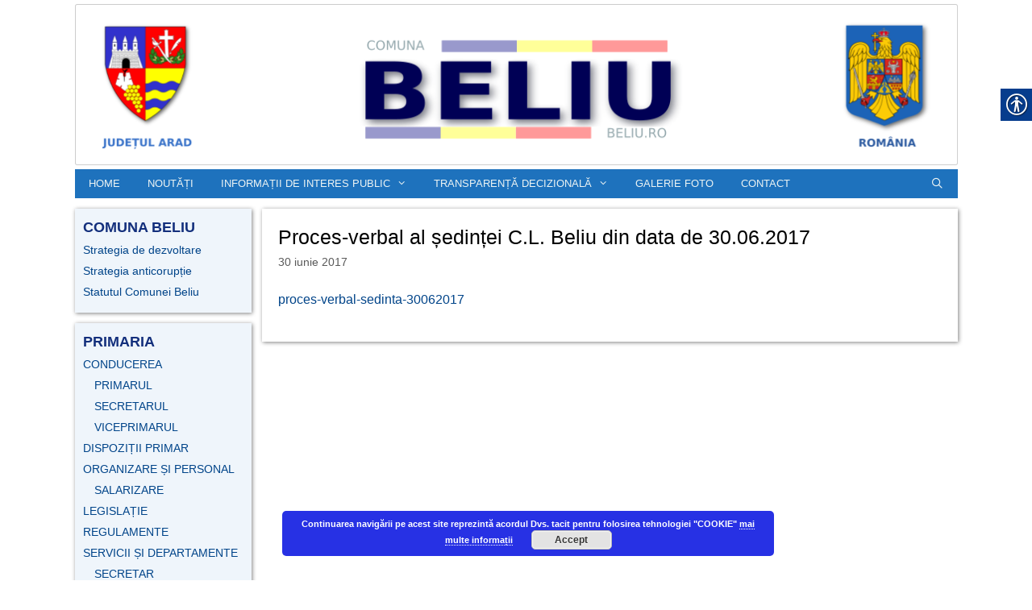

--- FILE ---
content_type: text/html; charset=UTF-8
request_url: https://beliu.ro/2017/06/30/proces-verbal-al-sedintei-c-l-beliu-din-data-de-30-06-2017/
body_size: 12636
content:
<!DOCTYPE html>
<html lang="ro-RO">
<head>
	<meta charset="UTF-8">
	<title>Proces-verbal al ședinței C.L. Beliu din data de 30.06.2017 &#8211; Comuna Beliu &#8211; judetul Arad</title>
<meta name='robots' content='max-image-preview:large' />
	<style>img:is([sizes="auto" i], [sizes^="auto," i]) { contain-intrinsic-size: 3000px 1500px }</style>
	<meta name="viewport" content="width=device-width, initial-scale=1"><script>
window._wpemojiSettings = {"baseUrl":"https:\/\/s.w.org\/images\/core\/emoji\/16.0.1\/72x72\/","ext":".png","svgUrl":"https:\/\/s.w.org\/images\/core\/emoji\/16.0.1\/svg\/","svgExt":".svg","source":{"concatemoji":"https:\/\/beliu.ro\/wp-includes\/js\/wp-emoji-release.min.js?ver=6.8.3"}};
/*! This file is auto-generated */
!function(s,n){var o,i,e;function c(e){try{var t={supportTests:e,timestamp:(new Date).valueOf()};sessionStorage.setItem(o,JSON.stringify(t))}catch(e){}}function p(e,t,n){e.clearRect(0,0,e.canvas.width,e.canvas.height),e.fillText(t,0,0);var t=new Uint32Array(e.getImageData(0,0,e.canvas.width,e.canvas.height).data),a=(e.clearRect(0,0,e.canvas.width,e.canvas.height),e.fillText(n,0,0),new Uint32Array(e.getImageData(0,0,e.canvas.width,e.canvas.height).data));return t.every(function(e,t){return e===a[t]})}function u(e,t){e.clearRect(0,0,e.canvas.width,e.canvas.height),e.fillText(t,0,0);for(var n=e.getImageData(16,16,1,1),a=0;a<n.data.length;a++)if(0!==n.data[a])return!1;return!0}function f(e,t,n,a){switch(t){case"flag":return n(e,"\ud83c\udff3\ufe0f\u200d\u26a7\ufe0f","\ud83c\udff3\ufe0f\u200b\u26a7\ufe0f")?!1:!n(e,"\ud83c\udde8\ud83c\uddf6","\ud83c\udde8\u200b\ud83c\uddf6")&&!n(e,"\ud83c\udff4\udb40\udc67\udb40\udc62\udb40\udc65\udb40\udc6e\udb40\udc67\udb40\udc7f","\ud83c\udff4\u200b\udb40\udc67\u200b\udb40\udc62\u200b\udb40\udc65\u200b\udb40\udc6e\u200b\udb40\udc67\u200b\udb40\udc7f");case"emoji":return!a(e,"\ud83e\udedf")}return!1}function g(e,t,n,a){var r="undefined"!=typeof WorkerGlobalScope&&self instanceof WorkerGlobalScope?new OffscreenCanvas(300,150):s.createElement("canvas"),o=r.getContext("2d",{willReadFrequently:!0}),i=(o.textBaseline="top",o.font="600 32px Arial",{});return e.forEach(function(e){i[e]=t(o,e,n,a)}),i}function t(e){var t=s.createElement("script");t.src=e,t.defer=!0,s.head.appendChild(t)}"undefined"!=typeof Promise&&(o="wpEmojiSettingsSupports",i=["flag","emoji"],n.supports={everything:!0,everythingExceptFlag:!0},e=new Promise(function(e){s.addEventListener("DOMContentLoaded",e,{once:!0})}),new Promise(function(t){var n=function(){try{var e=JSON.parse(sessionStorage.getItem(o));if("object"==typeof e&&"number"==typeof e.timestamp&&(new Date).valueOf()<e.timestamp+604800&&"object"==typeof e.supportTests)return e.supportTests}catch(e){}return null}();if(!n){if("undefined"!=typeof Worker&&"undefined"!=typeof OffscreenCanvas&&"undefined"!=typeof URL&&URL.createObjectURL&&"undefined"!=typeof Blob)try{var e="postMessage("+g.toString()+"("+[JSON.stringify(i),f.toString(),p.toString(),u.toString()].join(",")+"));",a=new Blob([e],{type:"text/javascript"}),r=new Worker(URL.createObjectURL(a),{name:"wpTestEmojiSupports"});return void(r.onmessage=function(e){c(n=e.data),r.terminate(),t(n)})}catch(e){}c(n=g(i,f,p,u))}t(n)}).then(function(e){for(var t in e)n.supports[t]=e[t],n.supports.everything=n.supports.everything&&n.supports[t],"flag"!==t&&(n.supports.everythingExceptFlag=n.supports.everythingExceptFlag&&n.supports[t]);n.supports.everythingExceptFlag=n.supports.everythingExceptFlag&&!n.supports.flag,n.DOMReady=!1,n.readyCallback=function(){n.DOMReady=!0}}).then(function(){return e}).then(function(){var e;n.supports.everything||(n.readyCallback(),(e=n.source||{}).concatemoji?t(e.concatemoji):e.wpemoji&&e.twemoji&&(t(e.twemoji),t(e.wpemoji)))}))}((window,document),window._wpemojiSettings);
</script>
<style id='wp-emoji-styles-inline-css'>

	img.wp-smiley, img.emoji {
		display: inline !important;
		border: none !important;
		box-shadow: none !important;
		height: 1em !important;
		width: 1em !important;
		margin: 0 0.07em !important;
		vertical-align: -0.1em !important;
		background: none !important;
		padding: 0 !important;
	}
</style>
<link rel='stylesheet' id='wp-block-library-css' href='https://beliu.ro/wp-includes/css/dist/block-library/style.min.css?ver=6.8.3' media='all' />
<style id='classic-theme-styles-inline-css'>
/*! This file is auto-generated */
.wp-block-button__link{color:#fff;background-color:#32373c;border-radius:9999px;box-shadow:none;text-decoration:none;padding:calc(.667em + 2px) calc(1.333em + 2px);font-size:1.125em}.wp-block-file__button{background:#32373c;color:#fff;text-decoration:none}
</style>
<style id='global-styles-inline-css'>
:root{--wp--preset--aspect-ratio--square: 1;--wp--preset--aspect-ratio--4-3: 4/3;--wp--preset--aspect-ratio--3-4: 3/4;--wp--preset--aspect-ratio--3-2: 3/2;--wp--preset--aspect-ratio--2-3: 2/3;--wp--preset--aspect-ratio--16-9: 16/9;--wp--preset--aspect-ratio--9-16: 9/16;--wp--preset--color--black: #000000;--wp--preset--color--cyan-bluish-gray: #abb8c3;--wp--preset--color--white: #ffffff;--wp--preset--color--pale-pink: #f78da7;--wp--preset--color--vivid-red: #cf2e2e;--wp--preset--color--luminous-vivid-orange: #ff6900;--wp--preset--color--luminous-vivid-amber: #fcb900;--wp--preset--color--light-green-cyan: #7bdcb5;--wp--preset--color--vivid-green-cyan: #00d084;--wp--preset--color--pale-cyan-blue: #8ed1fc;--wp--preset--color--vivid-cyan-blue: #0693e3;--wp--preset--color--vivid-purple: #9b51e0;--wp--preset--color--contrast: var(--contrast);--wp--preset--color--contrast-2: var(--contrast-2);--wp--preset--color--contrast-3: var(--contrast-3);--wp--preset--color--base: var(--base);--wp--preset--color--base-2: var(--base-2);--wp--preset--color--base-3: var(--base-3);--wp--preset--color--accent: var(--accent);--wp--preset--gradient--vivid-cyan-blue-to-vivid-purple: linear-gradient(135deg,rgba(6,147,227,1) 0%,rgb(155,81,224) 100%);--wp--preset--gradient--light-green-cyan-to-vivid-green-cyan: linear-gradient(135deg,rgb(122,220,180) 0%,rgb(0,208,130) 100%);--wp--preset--gradient--luminous-vivid-amber-to-luminous-vivid-orange: linear-gradient(135deg,rgba(252,185,0,1) 0%,rgba(255,105,0,1) 100%);--wp--preset--gradient--luminous-vivid-orange-to-vivid-red: linear-gradient(135deg,rgba(255,105,0,1) 0%,rgb(207,46,46) 100%);--wp--preset--gradient--very-light-gray-to-cyan-bluish-gray: linear-gradient(135deg,rgb(238,238,238) 0%,rgb(169,184,195) 100%);--wp--preset--gradient--cool-to-warm-spectrum: linear-gradient(135deg,rgb(74,234,220) 0%,rgb(151,120,209) 20%,rgb(207,42,186) 40%,rgb(238,44,130) 60%,rgb(251,105,98) 80%,rgb(254,248,76) 100%);--wp--preset--gradient--blush-light-purple: linear-gradient(135deg,rgb(255,206,236) 0%,rgb(152,150,240) 100%);--wp--preset--gradient--blush-bordeaux: linear-gradient(135deg,rgb(254,205,165) 0%,rgb(254,45,45) 50%,rgb(107,0,62) 100%);--wp--preset--gradient--luminous-dusk: linear-gradient(135deg,rgb(255,203,112) 0%,rgb(199,81,192) 50%,rgb(65,88,208) 100%);--wp--preset--gradient--pale-ocean: linear-gradient(135deg,rgb(255,245,203) 0%,rgb(182,227,212) 50%,rgb(51,167,181) 100%);--wp--preset--gradient--electric-grass: linear-gradient(135deg,rgb(202,248,128) 0%,rgb(113,206,126) 100%);--wp--preset--gradient--midnight: linear-gradient(135deg,rgb(2,3,129) 0%,rgb(40,116,252) 100%);--wp--preset--font-size--small: 13px;--wp--preset--font-size--medium: 20px;--wp--preset--font-size--large: 36px;--wp--preset--font-size--x-large: 42px;--wp--preset--spacing--20: 0.44rem;--wp--preset--spacing--30: 0.67rem;--wp--preset--spacing--40: 1rem;--wp--preset--spacing--50: 1.5rem;--wp--preset--spacing--60: 2.25rem;--wp--preset--spacing--70: 3.38rem;--wp--preset--spacing--80: 5.06rem;--wp--preset--shadow--natural: 6px 6px 9px rgba(0, 0, 0, 0.2);--wp--preset--shadow--deep: 12px 12px 50px rgba(0, 0, 0, 0.4);--wp--preset--shadow--sharp: 6px 6px 0px rgba(0, 0, 0, 0.2);--wp--preset--shadow--outlined: 6px 6px 0px -3px rgba(255, 255, 255, 1), 6px 6px rgba(0, 0, 0, 1);--wp--preset--shadow--crisp: 6px 6px 0px rgba(0, 0, 0, 1);}:where(.is-layout-flex){gap: 0.5em;}:where(.is-layout-grid){gap: 0.5em;}body .is-layout-flex{display: flex;}.is-layout-flex{flex-wrap: wrap;align-items: center;}.is-layout-flex > :is(*, div){margin: 0;}body .is-layout-grid{display: grid;}.is-layout-grid > :is(*, div){margin: 0;}:where(.wp-block-columns.is-layout-flex){gap: 2em;}:where(.wp-block-columns.is-layout-grid){gap: 2em;}:where(.wp-block-post-template.is-layout-flex){gap: 1.25em;}:where(.wp-block-post-template.is-layout-grid){gap: 1.25em;}.has-black-color{color: var(--wp--preset--color--black) !important;}.has-cyan-bluish-gray-color{color: var(--wp--preset--color--cyan-bluish-gray) !important;}.has-white-color{color: var(--wp--preset--color--white) !important;}.has-pale-pink-color{color: var(--wp--preset--color--pale-pink) !important;}.has-vivid-red-color{color: var(--wp--preset--color--vivid-red) !important;}.has-luminous-vivid-orange-color{color: var(--wp--preset--color--luminous-vivid-orange) !important;}.has-luminous-vivid-amber-color{color: var(--wp--preset--color--luminous-vivid-amber) !important;}.has-light-green-cyan-color{color: var(--wp--preset--color--light-green-cyan) !important;}.has-vivid-green-cyan-color{color: var(--wp--preset--color--vivid-green-cyan) !important;}.has-pale-cyan-blue-color{color: var(--wp--preset--color--pale-cyan-blue) !important;}.has-vivid-cyan-blue-color{color: var(--wp--preset--color--vivid-cyan-blue) !important;}.has-vivid-purple-color{color: var(--wp--preset--color--vivid-purple) !important;}.has-black-background-color{background-color: var(--wp--preset--color--black) !important;}.has-cyan-bluish-gray-background-color{background-color: var(--wp--preset--color--cyan-bluish-gray) !important;}.has-white-background-color{background-color: var(--wp--preset--color--white) !important;}.has-pale-pink-background-color{background-color: var(--wp--preset--color--pale-pink) !important;}.has-vivid-red-background-color{background-color: var(--wp--preset--color--vivid-red) !important;}.has-luminous-vivid-orange-background-color{background-color: var(--wp--preset--color--luminous-vivid-orange) !important;}.has-luminous-vivid-amber-background-color{background-color: var(--wp--preset--color--luminous-vivid-amber) !important;}.has-light-green-cyan-background-color{background-color: var(--wp--preset--color--light-green-cyan) !important;}.has-vivid-green-cyan-background-color{background-color: var(--wp--preset--color--vivid-green-cyan) !important;}.has-pale-cyan-blue-background-color{background-color: var(--wp--preset--color--pale-cyan-blue) !important;}.has-vivid-cyan-blue-background-color{background-color: var(--wp--preset--color--vivid-cyan-blue) !important;}.has-vivid-purple-background-color{background-color: var(--wp--preset--color--vivid-purple) !important;}.has-black-border-color{border-color: var(--wp--preset--color--black) !important;}.has-cyan-bluish-gray-border-color{border-color: var(--wp--preset--color--cyan-bluish-gray) !important;}.has-white-border-color{border-color: var(--wp--preset--color--white) !important;}.has-pale-pink-border-color{border-color: var(--wp--preset--color--pale-pink) !important;}.has-vivid-red-border-color{border-color: var(--wp--preset--color--vivid-red) !important;}.has-luminous-vivid-orange-border-color{border-color: var(--wp--preset--color--luminous-vivid-orange) !important;}.has-luminous-vivid-amber-border-color{border-color: var(--wp--preset--color--luminous-vivid-amber) !important;}.has-light-green-cyan-border-color{border-color: var(--wp--preset--color--light-green-cyan) !important;}.has-vivid-green-cyan-border-color{border-color: var(--wp--preset--color--vivid-green-cyan) !important;}.has-pale-cyan-blue-border-color{border-color: var(--wp--preset--color--pale-cyan-blue) !important;}.has-vivid-cyan-blue-border-color{border-color: var(--wp--preset--color--vivid-cyan-blue) !important;}.has-vivid-purple-border-color{border-color: var(--wp--preset--color--vivid-purple) !important;}.has-vivid-cyan-blue-to-vivid-purple-gradient-background{background: var(--wp--preset--gradient--vivid-cyan-blue-to-vivid-purple) !important;}.has-light-green-cyan-to-vivid-green-cyan-gradient-background{background: var(--wp--preset--gradient--light-green-cyan-to-vivid-green-cyan) !important;}.has-luminous-vivid-amber-to-luminous-vivid-orange-gradient-background{background: var(--wp--preset--gradient--luminous-vivid-amber-to-luminous-vivid-orange) !important;}.has-luminous-vivid-orange-to-vivid-red-gradient-background{background: var(--wp--preset--gradient--luminous-vivid-orange-to-vivid-red) !important;}.has-very-light-gray-to-cyan-bluish-gray-gradient-background{background: var(--wp--preset--gradient--very-light-gray-to-cyan-bluish-gray) !important;}.has-cool-to-warm-spectrum-gradient-background{background: var(--wp--preset--gradient--cool-to-warm-spectrum) !important;}.has-blush-light-purple-gradient-background{background: var(--wp--preset--gradient--blush-light-purple) !important;}.has-blush-bordeaux-gradient-background{background: var(--wp--preset--gradient--blush-bordeaux) !important;}.has-luminous-dusk-gradient-background{background: var(--wp--preset--gradient--luminous-dusk) !important;}.has-pale-ocean-gradient-background{background: var(--wp--preset--gradient--pale-ocean) !important;}.has-electric-grass-gradient-background{background: var(--wp--preset--gradient--electric-grass) !important;}.has-midnight-gradient-background{background: var(--wp--preset--gradient--midnight) !important;}.has-small-font-size{font-size: var(--wp--preset--font-size--small) !important;}.has-medium-font-size{font-size: var(--wp--preset--font-size--medium) !important;}.has-large-font-size{font-size: var(--wp--preset--font-size--large) !important;}.has-x-large-font-size{font-size: var(--wp--preset--font-size--x-large) !important;}
:where(.wp-block-post-template.is-layout-flex){gap: 1.25em;}:where(.wp-block-post-template.is-layout-grid){gap: 1.25em;}
:where(.wp-block-columns.is-layout-flex){gap: 2em;}:where(.wp-block-columns.is-layout-grid){gap: 2em;}
:root :where(.wp-block-pullquote){font-size: 1.5em;line-height: 1.6;}
</style>
<link rel='stylesheet' id='gdpr-css' href='https://beliu.ro/wp-content/plugins/gdpr/dist/css/public.css?ver=2.1.2' media='all' />
<link rel='stylesheet' id='real-accessability-css' href='https://beliu.ro/wp-content/plugins/real-accessability/real-accessability.css?ver=1.0' media='all' />
<link rel='stylesheet' id='generate-style-grid-css' href='https://beliu.ro/wp-content/themes/generatepress/assets/css/unsemantic-grid.min.css?ver=3.6.1' media='all' />
<link rel='stylesheet' id='generate-style-css' href='https://beliu.ro/wp-content/themes/generatepress/assets/css/style.min.css?ver=3.6.1' media='all' />
<style id='generate-style-inline-css'>
body{background-color:#ffffff;color:#000000;}a{color:#004489;}a:hover, a:focus, a:active{color:#000000;}body .grid-container{max-width:1095px;}.wp-block-group__inner-container{max-width:1095px;margin-left:auto;margin-right:auto;}.generate-back-to-top{font-size:20px;border-radius:3px;position:fixed;bottom:30px;right:30px;line-height:40px;width:40px;text-align:center;z-index:10;transition:opacity 300ms ease-in-out;opacity:0.1;transform:translateY(1000px);}.generate-back-to-top__show{opacity:1;transform:translateY(0);}.navigation-search{position:absolute;left:-99999px;pointer-events:none;visibility:hidden;z-index:20;width:100%;top:0;transition:opacity 100ms ease-in-out;opacity:0;}.navigation-search.nav-search-active{left:0;right:0;pointer-events:auto;visibility:visible;opacity:1;}.navigation-search input[type="search"]{outline:0;border:0;vertical-align:bottom;line-height:1;opacity:0.9;width:100%;z-index:20;border-radius:0;-webkit-appearance:none;height:60px;}.navigation-search input::-ms-clear{display:none;width:0;height:0;}.navigation-search input::-ms-reveal{display:none;width:0;height:0;}.navigation-search input::-webkit-search-decoration, .navigation-search input::-webkit-search-cancel-button, .navigation-search input::-webkit-search-results-button, .navigation-search input::-webkit-search-results-decoration{display:none;}.main-navigation li.search-item{z-index:21;}li.search-item.active{transition:opacity 100ms ease-in-out;}.nav-left-sidebar .main-navigation li.search-item.active,.nav-right-sidebar .main-navigation li.search-item.active{width:auto;display:inline-block;float:right;}.gen-sidebar-nav .navigation-search{top:auto;bottom:0;}:root{--contrast:#222222;--contrast-2:#575760;--contrast-3:#b2b2be;--base:#f0f0f0;--base-2:#f7f8f9;--base-3:#ffffff;--accent:#1e73be;}:root .has-contrast-color{color:var(--contrast);}:root .has-contrast-background-color{background-color:var(--contrast);}:root .has-contrast-2-color{color:var(--contrast-2);}:root .has-contrast-2-background-color{background-color:var(--contrast-2);}:root .has-contrast-3-color{color:var(--contrast-3);}:root .has-contrast-3-background-color{background-color:var(--contrast-3);}:root .has-base-color{color:var(--base);}:root .has-base-background-color{background-color:var(--base);}:root .has-base-2-color{color:var(--base-2);}:root .has-base-2-background-color{background-color:var(--base-2);}:root .has-base-3-color{color:var(--base-3);}:root .has-base-3-background-color{background-color:var(--base-3);}:root .has-accent-color{color:var(--accent);}:root .has-accent-background-color{background-color:var(--accent);}body, button, input, select, textarea{font-family:Segoe UI, Helvetica Neue, Helvetica, sans-serif;font-weight:400;font-size:16px;}body{line-height:1.5;}p{margin-bottom:2em;}.entry-content > [class*="wp-block-"]:not(:last-child):not(.wp-block-heading){margin-bottom:2em;}.main-title{font-size:45px;}.main-navigation a, .menu-toggle{font-family:Verdana, Geneva, sans-serif;font-size:13px;}.main-navigation .main-nav ul ul li a{font-size:12px;}.widget-title{font-weight:600;font-size:18px;margin-bottom:4px;}.sidebar .widget, .footer-widgets .widget{font-size:14px;}h1{font-weight:300;font-size:30px;}h2{font-weight:300;font-size:25px;}h3{font-size:20px;}h4{font-size:inherit;}h5{font-size:inherit;}@media (max-width:768px){.main-title{font-size:30px;}h1{font-size:30px;}h2{font-size:25px;}}.top-bar{background-color:#636363;color:#ffffff;}.top-bar a{color:#ffffff;}.top-bar a:hover{color:#303030;}.site-header{background-color:#ffffff;color:#3a3a3a;}.site-header a{color:#3a3a3a;}.main-title a,.main-title a:hover{color:#222222;}.site-description{color:#757575;}.main-navigation,.main-navigation ul ul{background-color:#1e72bd;}.main-navigation .main-nav ul li a, .main-navigation .menu-toggle, .main-navigation .menu-bar-items{color:#edf4f4;}.main-navigation .main-nav ul li:not([class*="current-menu-"]):hover > a, .main-navigation .main-nav ul li:not([class*="current-menu-"]):focus > a, .main-navigation .main-nav ul li.sfHover:not([class*="current-menu-"]) > a, .main-navigation .menu-bar-item:hover > a, .main-navigation .menu-bar-item.sfHover > a{color:#ffffff;background-color:rgba(30,114,189,0.57);}button.menu-toggle:hover,button.menu-toggle:focus,.main-navigation .mobile-bar-items a,.main-navigation .mobile-bar-items a:hover,.main-navigation .mobile-bar-items a:focus{color:#edf4f4;}.main-navigation .main-nav ul li[class*="current-menu-"] > a{color:#ffffff;background-color:#1e72bd;}.navigation-search input[type="search"],.navigation-search input[type="search"]:active, .navigation-search input[type="search"]:focus, .main-navigation .main-nav ul li.search-item.active > a, .main-navigation .menu-bar-items .search-item.active > a{color:#ffffff;background-color:rgba(30,114,189,0.57);}.main-navigation ul ul{background-color:#1e73be;}.main-navigation .main-nav ul ul li a{color:#ffffff;}.main-navigation .main-nav ul ul li:not([class*="current-menu-"]):hover > a,.main-navigation .main-nav ul ul li:not([class*="current-menu-"]):focus > a, .main-navigation .main-nav ul ul li.sfHover:not([class*="current-menu-"]) > a{color:#ffffff;background-color:#3498db;}.main-navigation .main-nav ul ul li[class*="current-menu-"] > a{color:#222222;background-color:#3498db;}.separate-containers .inside-article, .separate-containers .comments-area, .separate-containers .page-header, .one-container .container, .separate-containers .paging-navigation, .inside-page-header{background-color:#ffffff;}.entry-meta{color:#595959;}.entry-meta a{color:#595959;}.entry-meta a:hover{color:#1e73be;}.sidebar .widget{color:#000000;background-color:rgba(30,114,189,0.07);}.sidebar .widget .widget-title{color:#132f7c;}.footer-widgets{background-color:#3498db;}.footer-widgets .widget-title{color:#000000;}.site-info{color:#ffffff;background-color:#1e72bd;}.site-info a{color:#ffffff;}.site-info a:hover{color:#606060;}.footer-bar .widget_nav_menu .current-menu-item a{color:#606060;}input[type="text"],input[type="email"],input[type="url"],input[type="password"],input[type="search"],input[type="tel"],input[type="number"],textarea,select{color:#666666;background-color:#fafafa;border-color:#cccccc;}input[type="text"]:focus,input[type="email"]:focus,input[type="url"]:focus,input[type="password"]:focus,input[type="search"]:focus,input[type="tel"]:focus,input[type="number"]:focus,textarea:focus,select:focus{color:#666666;background-color:#ffffff;border-color:#bfbfbf;}button,html input[type="button"],input[type="reset"],input[type="submit"],a.button,a.wp-block-button__link:not(.has-background){color:#ffffff;background-color:#666666;}button:hover,html input[type="button"]:hover,input[type="reset"]:hover,input[type="submit"]:hover,a.button:hover,button:focus,html input[type="button"]:focus,input[type="reset"]:focus,input[type="submit"]:focus,a.button:focus,a.wp-block-button__link:not(.has-background):active,a.wp-block-button__link:not(.has-background):focus,a.wp-block-button__link:not(.has-background):hover{color:#ffffff;background-color:#3f3f3f;}a.generate-back-to-top{background-color:rgba( 0,0,0,0.4 );color:#ffffff;}a.generate-back-to-top:hover,a.generate-back-to-top:focus{background-color:rgba( 0,0,0,0.6 );color:#ffffff;}:root{--gp-search-modal-bg-color:var(--base-3);--gp-search-modal-text-color:var(--contrast);--gp-search-modal-overlay-bg-color:rgba(0,0,0,0.2);}@media (max-width: 768px){.main-navigation .menu-bar-item:hover > a, .main-navigation .menu-bar-item.sfHover > a{background:none;color:#edf4f4;}}.inside-top-bar{padding:10px;}.inside-header{padding:5px;}.separate-containers .inside-article, .separate-containers .comments-area, .separate-containers .page-header, .separate-containers .paging-navigation, .one-container .site-content, .inside-page-header{padding:20px;}.site-main .wp-block-group__inner-container{padding:20px;}.entry-content .alignwide, body:not(.no-sidebar) .entry-content .alignfull{margin-left:-20px;width:calc(100% + 40px);max-width:calc(100% + 40px);}.one-container.right-sidebar .site-main,.one-container.both-right .site-main{margin-right:20px;}.one-container.left-sidebar .site-main,.one-container.both-left .site-main{margin-left:20px;}.one-container.both-sidebars .site-main{margin:0px 20px 0px 20px;}.separate-containers .widget, .separate-containers .site-main > *, .separate-containers .page-header, .widget-area .main-navigation{margin-bottom:13px;}.separate-containers .site-main{margin:13px;}.both-right.separate-containers .inside-left-sidebar{margin-right:6px;}.both-right.separate-containers .inside-right-sidebar{margin-left:6px;}.both-left.separate-containers .inside-left-sidebar{margin-right:6px;}.both-left.separate-containers .inside-right-sidebar{margin-left:6px;}.separate-containers .page-header-image, .separate-containers .page-header-contained, .separate-containers .page-header-image-single, .separate-containers .page-header-content-single{margin-top:13px;}.separate-containers .inside-right-sidebar, .separate-containers .inside-left-sidebar{margin-top:13px;margin-bottom:13px;}.main-navigation .main-nav ul li a,.menu-toggle,.main-navigation .mobile-bar-items a{padding-left:17px;padding-right:17px;line-height:36px;}.main-navigation .main-nav ul ul li a{padding:12px 17px 12px 17px;}.main-navigation ul ul{width:284px;}.navigation-search input[type="search"]{height:36px;}.rtl .menu-item-has-children .dropdown-menu-toggle{padding-left:17px;}.menu-item-has-children .dropdown-menu-toggle{padding-right:17px;}.menu-item-has-children ul .dropdown-menu-toggle{padding-top:12px;padding-bottom:12px;margin-top:-12px;}.rtl .main-navigation .main-nav ul li.menu-item-has-children > a{padding-right:17px;}.widget-area .widget{padding:10px;}.site-info{padding:9px;}@media (max-width:768px){.separate-containers .inside-article, .separate-containers .comments-area, .separate-containers .page-header, .separate-containers .paging-navigation, .one-container .site-content, .inside-page-header{padding:20px;}.site-main .wp-block-group__inner-container{padding:20px;}.site-info{padding-right:10px;padding-left:10px;}.entry-content .alignwide, body:not(.no-sidebar) .entry-content .alignfull{margin-left:-20px;width:calc(100% + 40px);max-width:calc(100% + 40px);}}@media (max-width: 768px){.main-navigation .menu-toggle,.main-navigation .mobile-bar-items,.sidebar-nav-mobile:not(#sticky-placeholder){display:block;}.main-navigation ul,.gen-sidebar-nav{display:none;}[class*="nav-float-"] .site-header .inside-header > *{float:none;clear:both;}}
.main-navigation .main-nav ul li a,.menu-toggle,.main-navigation .mobile-bar-items a{transition: line-height 300ms ease}.main-navigation.toggled .main-nav > ul{background-color: #1e72bd}
h1.entry-title{font-size:25px;}h2.entry-title{font-weight:500;font-size:19px;}
.post-image:not(:first-child), .page-content:not(:first-child), .entry-content:not(:first-child), .entry-summary:not(:first-child), footer.entry-meta{margin-top:1.5em;}.post-image-above-header .inside-article div.featured-image, .post-image-above-header .inside-article div.post-image{margin-bottom:1.5em;}
</style>
<link rel='stylesheet' id='generate-mobile-style-css' href='https://beliu.ro/wp-content/themes/generatepress/assets/css/mobile.min.css?ver=3.6.1' media='all' />
<link rel='stylesheet' id='generate-font-icons-css' href='https://beliu.ro/wp-content/themes/generatepress/assets/css/components/font-icons.min.css?ver=3.6.1' media='all' />
<link rel='stylesheet' id='font-awesome-css' href='https://beliu.ro/wp-content/themes/generatepress/assets/css/components/font-awesome.min.css?ver=4.7' media='all' />
<link rel='stylesheet' id='generate-sticky-css' href='https://beliu.ro/wp-content/plugins/gp-premium/menu-plus/functions/css/sticky.min.css?ver=2.5.0' media='all' />
<script src="https://beliu.ro/wp-includes/js/jquery/jquery.min.js?ver=3.7.1" id="jquery-core-js"></script>
<script src="https://beliu.ro/wp-includes/js/jquery/jquery-migrate.min.js?ver=3.4.1" id="jquery-migrate-js"></script>
<script id="gdpr-js-extra">
var GDPR = {"ajaxurl":"https:\/\/beliu.ro\/wp-admin\/admin-ajax.php","logouturl":"","i18n":{"aborting":"Anulez","logging_out":"You are being logged out.","continue":"Continu\u0103","cancel":"Anuleaz\u0103","ok":"OK","close_account":"\u00ce\u021bi \u00eenchizi contul?","close_account_warning":"Contul t\u0103u va fi \u00eenchis \u0219i toate datele vor fi \u0219terse definitiv \u0219i nu pot fi recuperate. Sigur?","are_you_sure":"Sigur?","policy_disagree":"Dac\u0103 nu e\u0219ti de acord, nu vei mai avea acces la site-ul nostru \u0219i vei fi dezautentificat."},"is_user_logged_in":"","refresh":"1"};
</script>
<script src="https://beliu.ro/wp-content/plugins/gdpr/dist/js/public.js?ver=2.1.2" id="gdpr-js"></script>
<script src="https://beliu.ro/wp-content/plugins/sticky-menu-or-anything-on-scroll/assets/js/jq-sticky-anything.min.js?ver=2.1.1" id="stickyAnythingLib-js"></script>
<link rel="https://api.w.org/" href="https://beliu.ro/wp-json/" /><link rel="alternate" title="JSON" type="application/json" href="https://beliu.ro/wp-json/wp/v2/posts/223" /><meta name="generator" content="WordPress 6.8.3" />
<link rel="canonical" href="https://beliu.ro/2017/06/30/proces-verbal-al-sedintei-c-l-beliu-din-data-de-30-06-2017/" />
<link rel='shortlink' href='https://beliu.ro/?p=223' />
<link rel="alternate" title="oEmbed (JSON)" type="application/json+oembed" href="https://beliu.ro/wp-json/oembed/1.0/embed?url=https%3A%2F%2Fbeliu.ro%2F2017%2F06%2F30%2Fproces-verbal-al-sedintei-c-l-beliu-din-data-de-30-06-2017%2F" />
<link rel="alternate" title="oEmbed (XML)" type="text/xml+oembed" href="https://beliu.ro/wp-json/oembed/1.0/embed?url=https%3A%2F%2Fbeliu.ro%2F2017%2F06%2F30%2Fproces-verbal-al-sedintei-c-l-beliu-din-data-de-30-06-2017%2F&#038;format=xml" />
<link rel="icon" href="https://beliu.ro/wp-content/uploads/2017/07/download-150x150.png" sizes="32x32" />
<link rel="icon" href="https://beliu.ro/wp-content/uploads/2017/07/download.png" sizes="192x192" />
<link rel="apple-touch-icon" href="https://beliu.ro/wp-content/uploads/2017/07/download.png" />
<meta name="msapplication-TileImage" content="https://beliu.ro/wp-content/uploads/2017/07/download.png" />
		<style id="wp-custom-css">
			.post,  aside { 
	border: 0px solid lightgrey;
	box-shadow: 1px 1px 5px grey;

}
		</style>
		</head>

<body class="wp-singular post-template-default single single-post postid-223 single-format-standard wp-custom-logo wp-embed-responsive wp-theme-generatepress post-image-above-header post-image-aligned-center sticky-menu-fade sticky-enabled both-sticky-menu real-accessability-body left-sidebar nav-below-header separate-containers fluid-header active-footer-widgets-0 nav-search-enabled nav-aligned-left header-aligned-center dropdown-hover" itemtype="https://schema.org/Blog" itemscope>
	<a class="screen-reader-text skip-link" href="#content" title="Sari la conținut">Sari la conținut</a>		<header class="site-header" id="masthead" aria-label="Site"  itemtype="https://schema.org/WPHeader" itemscope>
			<div class="inside-header grid-container grid-parent">
				<div class="site-logo">
					<a href="https://beliu.ro/" rel="home">
						<img  class="header-image is-logo-image" alt="Comuna Beliu &#8211; judetul Arad" src="https://beliu.ro/wp-content/uploads/2017/07/g71888.png" />
					</a>
				</div>			</div>
		</header>
				<nav class="main-navigation grid-container grid-parent sub-menu-right" id="site-navigation" aria-label="Principal"  itemtype="https://schema.org/SiteNavigationElement" itemscope>
			<div class="inside-navigation grid-container grid-parent">
				<form method="get" class="search-form navigation-search" action="https://beliu.ro/">
					<input type="search" class="search-field" value="" name="s" title="Căutare" />
				</form>		<div class="mobile-bar-items">
						<span class="search-item">
				<a aria-label="Deschide bara de căutare" href="#">
									</a>
			</span>
		</div>
						<button class="menu-toggle" aria-controls="primary-menu" aria-expanded="false">
					<span class="mobile-menu">Menu</span>				</button>
				<div id="primary-menu" class="main-nav"><ul id="menu-top-menu" class=" menu sf-menu"><li id="menu-item-30" class="menu-item menu-item-type-custom menu-item-object-custom menu-item-30"><a href="https://beliu.ro/index.php">HOME</a></li>
<li id="menu-item-74" class="menu-item menu-item-type-taxonomy menu-item-object-category menu-item-74"><a href="https://beliu.ro/category/news/">NOUTĂȚI</a></li>
<li id="menu-item-76" class="menu-item menu-item-type-taxonomy menu-item-object-category menu-item-has-children menu-item-76"><a href="https://beliu.ro/category/informatii-de-interes-public/">INFORMAȚII DE INTERES PUBLIC<span role="presentation" class="dropdown-menu-toggle"></span></a>
<ul class="sub-menu">
	<li id="menu-item-279" class="menu-item menu-item-type-taxonomy menu-item-object-category menu-item-has-children menu-item-279"><a href="https://beliu.ro/category/primaria/departamente/financiar-contabil/">INFORMAȚII FINANCIARE<span role="presentation" class="dropdown-menu-toggle"></span></a>
	<ul class="sub-menu">
		<li id="menu-item-280" class="menu-item menu-item-type-taxonomy menu-item-object-category menu-item-280"><a href="https://beliu.ro/category/primaria/departamente/financiar-contabil/bugete-aprobate/">BUGETE APROBATE</a></li>
		<li id="menu-item-281" class="menu-item menu-item-type-taxonomy menu-item-object-category menu-item-281"><a href="https://beliu.ro/category/primaria/departamente/financiar-contabil/situatii-financiare/">SITUAȚII FINANCIARE</a></li>
		<li id="menu-item-452" class="menu-item menu-item-type-taxonomy menu-item-object-category menu-item-452"><a href="https://beliu.ro/category/primaria/departamente/financiar-contabil/alte-documente-financiar-contabil/">ALTE DOCUMENTE</a></li>
	</ul>
</li>
	<li id="menu-item-79" class="menu-item menu-item-type-taxonomy menu-item-object-category menu-item-79"><a href="https://beliu.ro/category/informatii-de-interes-public/legea-544-2001/">LEGEA 544 / 2001</a></li>
	<li id="menu-item-77" class="menu-item menu-item-type-taxonomy menu-item-object-category menu-item-77"><a href="https://beliu.ro/category/informatii-de-interes-public/declaratii-de-avere/">DECLARATII DE AVERE</a></li>
	<li id="menu-item-78" class="menu-item menu-item-type-taxonomy menu-item-object-category menu-item-78"><a href="https://beliu.ro/category/informatii-de-interes-public/declaratii-de-interese/">DECLARAȚII DE INTERESE</a></li>
	<li id="menu-item-80" class="menu-item menu-item-type-custom menu-item-object-custom menu-item-has-children menu-item-80"><a href="#">FORMULARE<span role="presentation" class="dropdown-menu-toggle"></span></a>
	<ul class="sub-menu">
		<li id="menu-item-89" class="menu-item menu-item-type-post_type menu-item-object-page menu-item-89"><a href="https://beliu.ro/formulare-accesul-la-informatiile-de-interes-public/">FORMULARE – ACCESUL LA INFORMAȚIILE DE INTERES PUBLIC</a></li>
		<li id="menu-item-88" class="menu-item menu-item-type-post_type menu-item-object-page menu-item-88"><a href="https://beliu.ro/formulare-impozite-si-taxe-locale/">FORMULARE – IMPOZITE SI TAXE LOCALE</a></li>
		<li id="menu-item-87" class="menu-item menu-item-type-post_type menu-item-object-page menu-item-87"><a href="https://beliu.ro/formulare-registrul-agricol/">FORMULARE – REGISTRUL AGRICOL</a></li>
		<li id="menu-item-601" class="menu-item menu-item-type-taxonomy menu-item-object-category menu-item-601"><a href="https://beliu.ro/category/primaria/departamente/asistenta-sociala/">ASISTENȚĂ SOCIALĂ</a></li>
	</ul>
</li>
	<li id="menu-item-473" class="menu-item menu-item-type-taxonomy menu-item-object-category menu-item-473"><a href="https://beliu.ro/category/licitati-publice/">ANUNȚURI LICITAȚII</a></li>
	<li id="menu-item-1073" class="menu-item menu-item-type-taxonomy menu-item-object-category menu-item-1073"><a href="https://beliu.ro/category/primaria/departamente/stare-civila/publicatii-de-casatorie/">Publicații de căsătorie</a></li>
	<li id="menu-item-1609" class="menu-item menu-item-type-post_type menu-item-object-page menu-item-1609"><a href="https://beliu.ro/vanzari-terenuri-extravilan-legea17-2014/">VÂNZĂRI TERENURI</a></li>
</ul>
</li>
<li id="menu-item-134" class="menu-item menu-item-type-taxonomy menu-item-object-category menu-item-has-children menu-item-134"><a href="https://beliu.ro/category/transparenta-decizionala/">TRANSPARENȚĂ DECIZIONALĂ<span role="presentation" class="dropdown-menu-toggle"></span></a>
<ul class="sub-menu">
	<li id="menu-item-136" class="menu-item menu-item-type-taxonomy menu-item-object-category menu-item-136"><a href="https://beliu.ro/category/transparenta-decizionala/proiecte-de-hotarari/">PROIECTE DE HOTĂRÂRI</a></li>
	<li id="menu-item-135" class="menu-item menu-item-type-taxonomy menu-item-object-category menu-item-135"><a href="https://beliu.ro/category/transparenta-decizionala/alte-documente/">ALTE DOCUMENTE</a></li>
</ul>
</li>
<li id="menu-item-108" class="menu-item menu-item-type-post_type menu-item-object-page menu-item-108"><a href="https://beliu.ro/galerie-foto/">GALERIE FOTO</a></li>
<li id="menu-item-75" class="menu-item menu-item-type-post_type menu-item-object-page menu-item-75"><a href="https://beliu.ro/contact/">CONTACT</a></li>
<li class="search-item menu-item-align-right"><a aria-label="Deschide bara de căutare" href="#"></a></li></ul></div>			</div>
		</nav>
		
	<div class="site grid-container container hfeed grid-parent" id="page">
				<div class="site-content" id="content">
			
	<div class="content-area grid-parent mobile-grid-100 push-20 grid-80 tablet-push-20 tablet-grid-80" id="primary">
		<main class="site-main" id="main">
			
<article id="post-223" class="post-223 post type-post status-publish format-standard hentry category-procese-verbale-de-sedinta" itemtype="https://schema.org/CreativeWork" itemscope>
	<div class="inside-article">
					<header class="entry-header">
				<h1 class="entry-title" itemprop="headline">Proces-verbal al ședinței C.L. Beliu din data de 30.06.2017</h1>		<div class="entry-meta">
			<span class="posted-on"><time class="updated" datetime="2017-08-01T21:44:29+00:00" itemprop="dateModified">1 august 2017</time><time class="entry-date published" datetime="2017-06-30T21:43:58+00:00" itemprop="datePublished">30 iunie 2017</time></span> 		</div>
					</header>
			
		<div class="entry-content" itemprop="text">
			<p><a href="https://beliu.ro/wp-content/uploads/2017/08/proces-verbal-sedinta-30062017.pdf" target="_blank" rel="noopener">proces-verbal-sedinta-30062017</a></p>
		</div>

				<footer class="entry-meta" aria-label="Metadate intrare">
					</footer>
			</div>
</article>
		</main>
	</div>

	<div class="widget-area sidebar is-left-sidebar grid-20 tablet-grid-20 mobile-grid-100 grid-parent pull-80 tablet-pull-80" id="left-sidebar">
	<div class="inside-left-sidebar">
		<aside id="nav_menu-2" class="widget inner-padding widget_nav_menu"><h2 class="widget-title">COMUNA BELIU</h2><div class="menu-comuna-beliu-container"><ul id="menu-comuna-beliu" class="menu"><li id="menu-item-73" class="menu-item menu-item-type-post_type menu-item-object-post menu-item-73"><a href="https://beliu.ro/2017/07/30/strategia-de-dezvoltare-a-comunei-beliu/">Strategia de dezvoltare</a></li>
<li id="menu-item-1475" class="menu-item menu-item-type-post_type menu-item-object-page menu-item-1475"><a href="https://beliu.ro/strategia-anticoruptie-a-comunei-beliu-si-a-unitatilor-subordonate-pentru-perioada-2021-2025/">Strategia anticorupție</a></li>
<li id="menu-item-1551" class="menu-item menu-item-type-post_type menu-item-object-page menu-item-1551"><a href="https://beliu.ro/statutul-comunei-beliu/">Statutul Comunei Beliu</a></li>
</ul></div></aside><aside id="nav_menu-3" class="widget inner-padding widget_nav_menu"><h2 class="widget-title">PRIMARIA</h2><div class="menu-primaria-container"><ul id="menu-primaria" class="menu"><li id="menu-item-50" class="menu-item menu-item-type-custom menu-item-object-custom menu-item-has-children menu-item-50"><a href="#">CONDUCEREA</a>
<ul class="sub-menu">
	<li id="menu-item-29" class="menu-item menu-item-type-post_type menu-item-object-page menu-item-29"><a href="https://beliu.ro/primarul/">PRIMARUL</a></li>
	<li id="menu-item-55" class="menu-item menu-item-type-post_type menu-item-object-page menu-item-55"><a href="https://beliu.ro/secretarul/">SECRETARUL</a></li>
	<li id="menu-item-56" class="menu-item menu-item-type-post_type menu-item-object-page menu-item-56"><a href="https://beliu.ro/viceprimarul/">VICEPRIMARUL</a></li>
</ul>
</li>
<li id="menu-item-112" class="menu-item menu-item-type-taxonomy menu-item-object-category menu-item-112"><a href="https://beliu.ro/category/dispozitii-primar/">DISPOZIȚII PRIMAR</a></li>
<li id="menu-item-230" class="menu-item menu-item-type-taxonomy menu-item-object-category menu-item-has-children menu-item-230"><a href="https://beliu.ro/category/primaria/organizare/">ORGANIZARE ȘI PERSONAL</a>
<ul class="sub-menu">
	<li id="menu-item-1465" class="menu-item menu-item-type-taxonomy menu-item-object-category menu-item-1465"><a href="https://beliu.ro/category/primaria/organizare/salarizare/">SALARIZARE</a></li>
</ul>
</li>
<li id="menu-item-252" class="menu-item menu-item-type-post_type menu-item-object-page menu-item-252"><a href="https://beliu.ro/legislatie-functionare-primarie/">LEGISLAȚIE</a></li>
<li id="menu-item-326" class="menu-item menu-item-type-taxonomy menu-item-object-category menu-item-326"><a href="https://beliu.ro/category/primaria/regulamente/">REGULAMENTE</a></li>
<li id="menu-item-599" class="menu-item menu-item-type-custom menu-item-object-custom menu-item-has-children menu-item-599"><a href="#">SERVICII ȘI DEPARTAMENTE</a>
<ul class="sub-menu">
	<li id="menu-item-117" class="menu-item menu-item-type-taxonomy menu-item-object-category menu-item-has-children menu-item-117"><a href="https://beliu.ro/category/primaria/departamente/secretar/">SECRETAR</a>
	<ul class="sub-menu">
		<li id="menu-item-118" class="menu-item menu-item-type-taxonomy menu-item-object-category menu-item-118"><a href="https://beliu.ro/category/primaria/departamente/stare-civila/">STARE CIVILĂ</a></li>
	</ul>
</li>
	<li id="menu-item-115" class="menu-item menu-item-type-taxonomy menu-item-object-category menu-item-has-children menu-item-115"><a href="https://beliu.ro/category/primaria/departamente/financiar-contabil/">FINANCIAR-CONTABIL</a>
	<ul class="sub-menu">
		<li id="menu-item-123" class="menu-item menu-item-type-taxonomy menu-item-object-category menu-item-123"><a href="https://beliu.ro/category/primaria/departamente/financiar-contabil/bugete-aprobate/">BUGETE APROBATE</a></li>
		<li id="menu-item-124" class="menu-item menu-item-type-taxonomy menu-item-object-category menu-item-124"><a href="https://beliu.ro/category/primaria/departamente/financiar-contabil/situatii-financiare/">SITUAȚII FINANCIARE</a></li>
		<li id="menu-item-450" class="menu-item menu-item-type-taxonomy menu-item-object-category menu-item-450"><a href="https://beliu.ro/category/primaria/departamente/financiar-contabil/alte-documente-financiar-contabil/">ALTE DOCUMENTE</a></li>
	</ul>
</li>
	<li id="menu-item-116" class="menu-item menu-item-type-taxonomy menu-item-object-category menu-item-has-children menu-item-116"><a href="https://beliu.ro/category/primaria/departamente/registrul-agricol/">REGISTRUL AGRICOL</a>
	<ul class="sub-menu">
		<li id="menu-item-128" class="menu-item menu-item-type-post_type menu-item-object-page menu-item-128"><a href="https://beliu.ro/legea-17-2014/">Legea 17 / 2014</a></li>
	</ul>
</li>
	<li id="menu-item-119" class="menu-item menu-item-type-taxonomy menu-item-object-category menu-item-has-children menu-item-119"><a href="https://beliu.ro/category/primaria/departamente/urbanism/">URBANISM</a>
	<ul class="sub-menu">
		<li id="menu-item-125" class="menu-item menu-item-type-taxonomy menu-item-object-category menu-item-125"><a href="https://beliu.ro/category/primaria/departamente/urbanism/comuncari-si-rapoarte-urbanism/">COMUNCĂRI ȘI RAPOARTE</a></li>
	</ul>
</li>
	<li id="menu-item-114" class="menu-item menu-item-type-taxonomy menu-item-object-category menu-item-114"><a href="https://beliu.ro/category/primaria/departamente/asistenta-sociala/">ASISTENȚĂ SOCIALĂ</a></li>
</ul>
</li>
<li id="menu-item-783" class="menu-item menu-item-type-taxonomy menu-item-object-category menu-item-783"><a href="https://beliu.ro/category/primaria/cariere-concursuri/">CARIERE &#8211; CONCURSURI</a></li>
<li id="menu-item-52" class="menu-item menu-item-type-post_type menu-item-object-page menu-item-52"><a href="https://beliu.ro/contact/">DATE DE CONTACT</a></li>
</ul></div></aside><aside id="nav_menu-4" class="widget inner-padding widget_nav_menu"><h2 class="widget-title">CONSILIUL LOCAL</h2><div class="menu-consiliul-local-container"><ul id="menu-consiliul-local" class="menu"><li id="menu-item-67" class="menu-item menu-item-type-post_type menu-item-object-page menu-item-67"><a href="https://beliu.ro/consiliul-local-componenta/">COMPONENȚĂ</a></li>
<li id="menu-item-66" class="menu-item menu-item-type-post_type menu-item-object-page menu-item-66"><a href="https://beliu.ro/consiliul-local-comisii-de-specialitate/">COMISII DE SPECIALITATE</a></li>
<li id="menu-item-58" class="menu-item menu-item-type-taxonomy menu-item-object-category menu-item-has-children menu-item-58"><a href="https://beliu.ro/category/consiliul-local/hotarari-consiliu-local/">HOTARARI CONSILIU LOCAL</a>
<ul class="sub-menu">
	<li id="menu-item-60" class="menu-item menu-item-type-taxonomy menu-item-object-category menu-item-60"><a href="https://beliu.ro/category/consiliul-local/hotarari-consiliu-local/arhiva/">ARHIVĂ</a></li>
	<li id="menu-item-59" class="menu-item menu-item-type-taxonomy menu-item-object-category menu-item-59"><a href="https://beliu.ro/category/consiliul-local/hotarari-consiliu-local/2017/">2017</a></li>
	<li id="menu-item-424" class="menu-item menu-item-type-taxonomy menu-item-object-category menu-item-424"><a href="https://beliu.ro/category/consiliul-local/hotarari-consiliu-local/2018/">2018</a></li>
	<li id="menu-item-668" class="menu-item menu-item-type-taxonomy menu-item-object-category menu-item-668"><a href="https://beliu.ro/category/consiliul-local/hotarari-consiliu-local/2019/">2019</a></li>
</ul>
</li>
<li id="menu-item-219" class="menu-item menu-item-type-taxonomy menu-item-object-category current-post-ancestor current-menu-parent current-post-parent menu-item-has-children menu-item-219"><a href="https://beliu.ro/category/consiliul-local/procese-verbale-de-sedinta/">PROCESE-VERBALE DE ȘEDINȚĂ</a>
<ul class="sub-menu">
	<li id="menu-item-698" class="menu-item menu-item-type-post_type menu-item-object-page menu-item-698"><a href="https://beliu.ro/procese-verbale-ale-sedintelor-c-l-beliu-2019-2/">2018</a></li>
	<li id="menu-item-681" class="menu-item menu-item-type-post_type menu-item-object-page menu-item-681"><a href="https://beliu.ro/procese-verbale-ale-sedintelor-c-l-beliu-2019/">2019</a></li>
	<li id="menu-item-308" class="menu-item menu-item-type-taxonomy menu-item-object-category menu-item-308"><a href="https://beliu.ro/category/consiliul-local/procese-verbale-de-sedinta/arhiva-pv-sedinta-cl/">ARHIVĂ</a></li>
</ul>
</li>
<li id="menu-item-679" class="menu-item menu-item-type-custom menu-item-object-custom menu-item-has-children menu-item-679"><a href="#">MINUTE ȘEDINȚE</a>
<ul class="sub-menu">
	<li id="menu-item-680" class="menu-item menu-item-type-post_type menu-item-object-page menu-item-680"><a href="https://beliu.ro/minute-ale-sedintelor-c-l-beliu-2019/">2019</a></li>
	<li id="menu-item-702" class="menu-item menu-item-type-post_type menu-item-object-page menu-item-702"><a href="https://beliu.ro/minute-ale-sedintelor-c-l-beliu-2018/">2018</a></li>
</ul>
</li>
<li id="menu-item-1583" class="menu-item menu-item-type-post_type menu-item-object-page menu-item-1583"><a href="https://beliu.ro/rapoarte-de-activitate-consilieri-locali/">RAPOARTE DE ACTIVITATE</a></li>
</ul></div></aside>	</div>
</div>

	</div>
</div>


<div class="site-footer">
			<footer class="site-info" aria-label="Site"  itemtype="https://schema.org/WPFooter" itemscope>
			<div class="inside-site-info grid-container grid-parent">
								<div class="copyright-bar">
					&copy; 2026, Primăria Comunei Beliu &amp; Consiliul local Beliu 				</div>
			</div>
		</footer>
		</div>

<a title="Derulează înapoi în sus" aria-label="Derulează înapoi în sus" rel="nofollow" href="#" class="generate-back-to-top" data-scroll-speed="400" data-start-scroll="300" role="button">
					
				</a>
<div class="gdpr gdpr-overlay"></div>
<div class="gdpr gdpr-general-confirmation">
	<div class="gdpr-wrapper">
		<header>
			<div class="gdpr-box-title">
				<h3></h3>
				<span class="gdpr-close"></span>
			</div>
		</header>
		<div class="gdpr-content">
			<p></p>
		</div>
		<footer>
			<button class="gdpr-ok" data-callback="closeNotification">OK</button>
		</footer>
	</div>
</div>

	<div id="real-accessability">
		<a href="#" id="real-accessability-btn"><i class="real-accessability-loading"></i><i class="real-accessability-icon"></i></a>
		<ul>
			<li><a href="#" id="real-accessability-biggerFont">Mărește fontul</a></li>
			<li><a href="#" id="real-accessability-smallerFont">Micșorează fontul</a></li>
			<li><a href="#" id="real-accessability-grayscale" class="real-accessability-effect">Alb și negru</a></li>
			<li><a href="#" id="real-accessability-invert" class="real-accessability-effect">Inversează culorile</a></li>
			<li><a href="#" id="real-accessability-linkHighlight">Evidențiază legăturile</a></li>
			<li><a href="#" id="real-accessability-regularFont">Font normal</a></li>
			<li><a href="#" id="real-accessability-reset">Resetează</a></li>

		</ul>
        
        <div id="real-accessability-player">
        
            <span>Page Reader</span>
        
            <img alt="Press Enter to Read Page Content Out Loud" src="https://beliu.ro/wp-content/plugins/real-accessability/images/play-blue.gif" id="btnAccPlay" onclick="accPlayer('play')" onkeypress="if (event.keyCode==13){ accPlayer('play'); }" style="cursor:pointer">

            <img alt="Press Enter to Pause or Restart Reading Page Content Out Loud" src="https://beliu.ro/wp-content/plugins/real-accessability/images/pause-gray.gif" id="btnAccPause" onclick="accPlayer('pause')" onkeypress="if (event.keyCode==13){ accPlayer('pause'); }" style="cursor:pointer">

            <img alt="Press Enter to Stop Reading Page Content Out Loud" src="https://beliu.ro/wp-content/plugins/real-accessability/images/stop-gray.gif" id="btnAccStop" onclick="accPlayer('stop')" onkeypress="if (event.keyCode==13){ accPlayer('stop'); }" style="cursor:pointer">

            <a href="https://beliu.ro/wp-content/plugins/real-accessability/support.php" target="_blank"><img src="https://beliu.ro/wp-content/plugins/real-accessability/images/user-blue.gif" id="btnAccSupport" border="0" onClick="location.href='https://beliu.ro/wp-content/plugins/real-accessability/support.php';" alt="Screen Reader Support"></a>            
            
        </div>    
            
        
		<div id="real-accessability-copyright"><a href="#">Real Accessability</a></div>
	</div>
	<!-- Init Real Accessability Plugin -->
	
    
             
    
    
    
    
    
    
    
    
    
    
    
    
    
    
	
<link rel='stylesheet' id='basecss-css' href='https://beliu.ro/wp-content/plugins/eu-cookie-law/css/style.css?ver=6.8.3' media='all' />
<script src="https://beliu.ro/wp-content/plugins/gp-premium/menu-plus/functions/js/sticky.min.js?ver=2.5.0" id="generate-sticky-js"></script>
<script src="https://beliu.ro/wp-content/plugins/real-accessability/real-accessability.js?ver=1.0" id="real-accessability-js"></script>
<script id="stickThis-js-extra">
var sticky_anything_engage = {"element":"#nav-main","topspace":"0","minscreenwidth":"1024","maxscreenwidth":"999999","zindex":"999999","legacymode":"","dynamicmode":"","debugmode":"","pushup":"#bottom-bar","adminbar":"1"};
</script>
<script src="https://beliu.ro/wp-content/plugins/sticky-menu-or-anything-on-scroll/assets/js/stickThis.js?ver=2.1.1" id="stickThis-js"></script>
<script id="generate-menu-js-before">
var generatepressMenu = {"toggleOpenedSubMenus":true,"openSubMenuLabel":"Deschide sub-meniul","closeSubMenuLabel":"\u00cenchide sub-meniul"};
</script>
<script src="https://beliu.ro/wp-content/themes/generatepress/assets/js/menu.min.js?ver=3.6.1" id="generate-menu-js"></script>
<script id="generate-navigation-search-js-before">
var generatepressNavSearch = {"open":"Deschide bara de c\u0103utare","close":"\u00cenchide bara de c\u0103utare"};
</script>
<script src="https://beliu.ro/wp-content/themes/generatepress/assets/js/navigation-search.min.js?ver=3.6.1" id="generate-navigation-search-js"></script>
<script id="generate-back-to-top-js-before">
var generatepressBackToTop = {"smooth":true};
</script>
<script src="https://beliu.ro/wp-content/themes/generatepress/assets/js/back-to-top.min.js?ver=3.6.1" id="generate-back-to-top-js"></script>
<script id="eucookielaw-scripts-js-extra">
var eucookielaw_data = {"euCookieSet":"","autoBlock":"1","expireTimer":"360","scrollConsent":"0","networkShareURL":"","isCookiePage":"","isRefererWebsite":""};
</script>
<script src="https://beliu.ro/wp-content/plugins/eu-cookie-law/js/scripts.js?ver=3.1.6" id="eucookielaw-scripts-js"></script>
<!-- Eu Cookie Law 3.1.6 --><div class="pea_cook_wrapper pea_cook_bottomcenter" style="color:#FFFFFF;background:rgb(2,13,224);background: rgba(2,13,224,0.85);"><p>Continuarea navigării pe acest site reprezintă acordul Dvs. tacit pentru folosirea tehnologiei &quot;COOKIE&quot; <a style="color:#FFFFFF;" href="#" id="fom">mai multe informații</a> <button id="pea_cook_btn" class="pea_cook_btn">Accept</button></p></div><div class="pea_cook_more_info_popover"><div class="pea_cook_more_info_popover_inner" style="color:#FFFFFF;background-color: rgba(2,13,224,0.9);"><p>Conform legislației europene în vigoare suntem obligați să vă informăm cu privire la folosirea tehnologiei "Cookies". Orice browser modern folosește această tehnologie, în principal pentru a vă asigura securitatea și pentru a reține opțiunile Dvs. personale folosite în procesul de navigare pe un site web. Totuși, există persoane sau entități care folosesc această facilitate, urmărindu-vă pe termen lung comportamentul de navigare on-line, ceea ce constituie, într-o opinie general acceptată în UE, o intruziune în intimitatea personală a vizitatorului. </p><p><a style="color:#FFFFFF;" href="#" id="pea_close">Închide</a></p></div></div>    <script type="text/javascript">
        jQuery(document).ready(function ($) {

            for (let i = 0; i < document.forms.length; ++i) {
                let form = document.forms[i];
				if ($(form).attr("method") != "get") { $(form).append('<input type="hidden" name="EcaoI_eVfAUs" value="*R6e3YuvONqb[V" />'); }
if ($(form).attr("method") != "get") { $(form).append('<input type="hidden" name="aOgUpeYyf" value="]y*c0L" />'); }
            }

            $(document).on('submit', 'form', function () {
				if ($(this).attr("method") != "get") { $(this).append('<input type="hidden" name="EcaoI_eVfAUs" value="*R6e3YuvONqb[V" />'); }
if ($(this).attr("method") != "get") { $(this).append('<input type="hidden" name="aOgUpeYyf" value="]y*c0L" />'); }
                return true;
            });

            jQuery.ajaxSetup({
                beforeSend: function (e, data) {

                    if (data.type !== 'POST') return;

                    if (typeof data.data === 'object' && data.data !== null) {
						data.data.append("EcaoI_eVfAUs", "*R6e3YuvONqb[V");
data.data.append("aOgUpeYyf", "]y*c0L");
                    }
                    else {
                        data.data = data.data + '&EcaoI_eVfAUs=*R6e3YuvONqb[V&aOgUpeYyf=]y*c0L';
                    }
                }
            });

        });
    </script>
	
</body>
</html>
